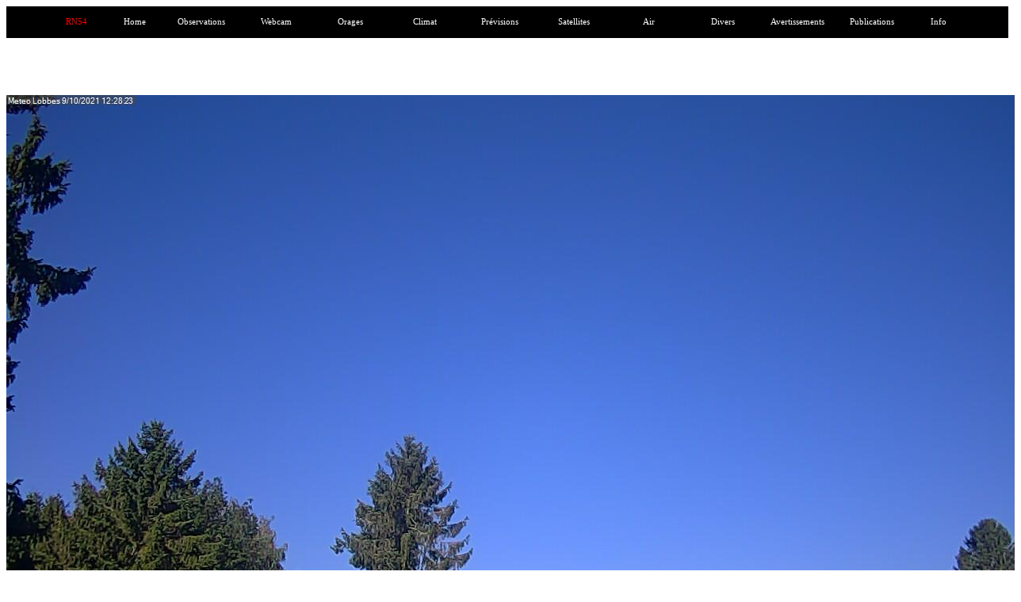

--- FILE ---
content_type: text/html; charset=UTF-8
request_url: https://www.lobbes.net/meteo/webcamhistory-2021-10-09.html
body_size: 3145
content:
<html lang="fr-BE">
<head>



<!-- Google tag (gtag.js) -->
<script async src="https://www.googletagmanager.com/gtag/js?id=G-J3KNNJ6MDL"></script>
<script>
  window.dataLayer = window.dataLayer || [];
  function gtag(){dataLayer.push(arguments);}
  gtag('js', new Date());

  gtag('config', 'G-J3KNNJ6MDL');
</script>

<meta Http-equiv="content-language" content="fr-BE">
<meta name="robots" content="index,follow,noodp">


<meta name="geo.placename" content="Lobbes" />
<meta name="geo.region" content="BE-WHT" />

<link rel="icon" href="/meteo/favicon.ico" />
<link rel="apple-touch-icon" sizes="72x72"   href="/meteo/meteolobbes72.png" />
<link rel="apple-touch-icon" sizes="114x114" href="/meteo/meteolobbes114.png" />


<script type="application/ld+json">
{
  "@context": "https://schema.org",
  "@type": "Place",
  "url": "https://www.lobbes.net/meteo/",
  "name": "Meteo Lobbes",
  "logo": "https://www.lobbes.net/meteo/meteo_lobbes.png",
  "image": "https://www.lobbes.net/meteo/middaywebcam.jpg",
  "address": {
    "@type": "PostalAddress",
    "addressLocality": "Lobbes",
	"postalCode": "6540",
	"addressCountry": "BE"
  }
}
</script>



<script language="JavaScript">
function noSpam(n, d, tld)
{
    var url = "mail"+"to:"+n+"%40"+d+"%2e"+tld;
    window.location = url;
}
</script>

<script type="text/javascript" src="/meteo/menu/stmenu.js"></script>




<script type="text/javascript">
function load()
{
	var ele  = document.getElementById("loader");
	ele.style.display = "none";
}
</script>




<title>M&eacute;t&eacute;o Lobbes - Webcam - 2021-10-09</title><meta name="description" content="M&eacute;t&eacute;o Lobbes, Belgique - Webcam - 2021-10-09">
</head>
<body>

<script type="text/javascript" src="/meteo/menu/mainmenu.js"></script>

<br><br>

<noscript>
        <ul>
            <li><a title="/" href="/" target="_self">Home</a></li>
            <li><a title="#" href="#" target="_self">Observations</a>
                <ul>
                    <li>Unspecified</li>
                    <li>Station m&eacute;t&eacute;o Lobbes</li>
                    <li><a title="/meteo/wxindex.php" href="/meteo/wxindex.php" target="_self">Tableau de bord</a></li>
                    <li><a title="/meteo/wxssgauges.php" href="/meteo/wxssgauges.php" target="_self">M&eacute;t&eacute;o en direct</a></li>
                    <li><a title="/meteo/wxtrends.php" href="/meteo/wxtrends.php" target="_self">Tendances</a></li>
                    <li>Unspecified</li>
                    <li>Infoclimat</li>
                    <li><a title="https://www.infoclimat.fr/observations-meteo/temps-reel/lobbes/000I6.html" href="https://www.infoclimat.fr/observations-meteo/temps-reel/lobbes/000I6.html" target="_blank">Temps r&eacute;el Lobbes&nbsp;<img src="/meteo/menu/icon-external-site.gif" valign="bottom"></a></li>
                    <li>Unspecified</li>
                </ul>
            </li>
            <li><a title="/meteo/webcam.php" href="/meteo/webcam.php" target="_self">Webcam</a>
                <ul>
                    <li>Unspecified</li>
                    <li>Station m&eacute;t&eacute;o Lobbes</li>
                    <li><a title="/meteo/webcam.php?video=photo" href="/meteo/webcam.php?video=photo" target="_self">Derni&egrave;re photo</a></li>
                    <li><a title="/meteo/webcam.php?video=day" href="/meteo/webcam.php?video=day" target="_self">Vid&eacute;o : 24 heures</a></li>
                    <li><a title="/meteo/webcam.php?video=month" href="/meteo/webcam.php?video=month" target="_self">Vid&eacute;o : 30 jours</a></li>
                    <li><a title="/meteo/webcam.php?video=year" href="/meteo/webcam.php?video=year" target="_self">Vid&eacute;o : 12 mois</a></li>
                    <li>Unspecified</li>
                </ul>
            </li>
            <li><a title="#" href="#" target="_self">Climat</a>
                <ul>
                    <li>Unspecified</li>
                    <li>Station m&eacute;t&eacute;o Lobbes</li>
                    <li><a title="/meteo/wxhistory.php" href="/meteo/wxhistory.php" target="_self">Rapport journalier</a></li>
                    <li><a title="/meteo/climat_mensuel.php" href="/meteo/climat_mensuel.php" target="_self">Rapport mensuel</a></li>
                    <li><a title="/meteo/climat_annuel.php" href="/meteo/climat_annuel.php" target="_self">Rapport annuel</a></li>
                    <li><a title="/meteo/wxraindetail.php" href="/meteo/wxraindetail.php" target="_self">Pluviom&eacute;trie</a></li>
                    <li>Unspecified</li>
                    <li>Infoclimat</li>
                    <li><a title="https://www.infoclimat.fr/climatologie/globale/lobbes/000I6.html" href="https://www.infoclimat.fr/climatologie/globale/lobbes/000I6.html" target="_blank">Climatologie Lobbes&nbsp;<img src="/meteo/menu/icon-external-site.gif" valign="bottom"></a></li>
                    <li>Unspecified</li>
                </ul>
            </li>
            <li><a title="#" href="#" target="_self">Orages</a>
                <ul>
                    <li>Unspecified</li>
                    <li>Station de Lobbes</li>
                    <li><a title="http://www.lightningmaps.org/blitzortung/europe/index.php?bo_page=statistics&bo_show=station&lang=fr&bo_station_id=14573" href="http://www.lightningmaps.org/blitzortung/europe/index.php?bo_page=statistics&bo_show=station&lang=fr&bo_station_id=14573" target="_blank">Statistiques&nbsp;<img src="/meteo/menu/icon-external-site.gif" valign="bottom"></a></li>
                    <li>Unspecified</li>
                    <li>Cartes temps r&eacute;el</li>
                    <li><a title="http://lightningmaps.org/realtime?lang=fr" href="http://lightningmaps.org/realtime?lang=fr" target="_blank">Lightingmaps&nbsp;<img src="/meteo/menu/icon-external-site.gif" valign="bottom"></a></li>
                    <li><a title="http://www.blitzortung.org/Webpages/index.php?lang=fr" href="http://www.blitzortung.org/Webpages/index.php?lang=fr" target="_blank">Blitzortung&nbsp;<img src="/meteo/menu/icon-external-site.gif" valign="bottom"></a></li>
                    <li>Unspecified</li>
                </ul>
            </li>
            <li><a title="#" href="#" target="_self">Pr&eacute;visions</a>
                <ul>
                    <li>Unspecified</li>
                    <li>IRM</li>
                    <li><a title="/meteo/irmforecast.php" href="/meteo/irmforecast.php" target="_self">Pr&eacute;visions 4 jours</a></li>
                    <li>Unspecified</li>
                    <li>Cartes anim&eacute;es</li>
                    <li><a title="https://www.ventusky.com/?lat=50.3460194&lon=4.2654874" href="https://www.ventusky.com/?lat=50.3460194&lon=4.2654874" target="_blank">VentuSky&nbsp;<img src="/meteo/menu/icon-external-site.gif" valign="bottom"></a></li>
                    <li><a title="https://www.windy.com/50.351/4.266?49.950,4.266,8,i:pressure,m:e24agih" href="https://www.windy.com/50.351/4.266?49.950,4.266,8,i:pressure,m:e24agih" target="_blank">Windy&nbsp;<img src="/meteo/menu/icon-external-site.gif" valign="bottom"></a></li>
                    <li>Unspecified</li>
                    <li>yr.no</li>
                    <li><a title="/meteo/meteogramme.php" href="/meteo/meteogramme.php" target="_self">M&eacute;t&eacute;ogramme 48h</a></li>
                    <li>Unspecified</li>
                    <li>DWD</li>
                    <li><a title="/meteo/dwd_previsions.php?map1=world&map2=europa2" href="/meteo/dwd_previsions.php?map1=world&map2=europa2" target="_self">Observations Europe</a></li>
                    <li>Unspecified</li>
                    <li>Mod&egrave;le GFS (COLA)</li>
                    <li><a title="/meteo/gfs_cola.php?map=1" href="/meteo/gfs_cola.php?map=1" target="_self">G&eacute;opotentiel 500 hPa</a></li>
                    <li><a title="/meteo/gfs_cola.php?map=2" href="/meteo/gfs_cola.php?map=2" target="_self">Pression niveau de la mer</a></li>
                    <li><a title="/meteo/gfs_cola.php?map=3" href="/meteo/gfs_cola.php?map=3" target="_self">Vitesse verticale 700 hPa</a></li>
                    <li><a title="/meteo/gfs_cola.php?map=4" href="/meteo/gfs_cola.php?map=4" target="_self">Temp&eacute;rature 850 hPa</a></li>
                    <li><a title="/meteo/gfs_cola.php?map=5" href="/meteo/gfs_cola.php?map=5" target="_self">Vents &agrave; 200 hPa</a></li>
                    <li><a title="/meteo/gfs_cola.php?map=6" href="/meteo/gfs_cola.php?map=6" target="_self">CAPE</a></li>
                    <li>Unspecified</li>
                </ul>
            </li>
            <li><a title="#" href="#" target="_self">Satellites</a>
                <ul>
                    <li>Unspecified</li>
                    <li>M&eacute;t&eacute;osat</li>
                    <li><a title="/meteo/wxssec.php?satType=wv" href="/meteo/wxssec.php?satType=wv" target="_self">Vapeur d'eau</a></li>
                    <li><a title="/meteo/wxssec.php?satType=wvbbm" href="/meteo/wxssec.php?satType=wvbbm" target="_self">Vapeur d'eau color&eacute;</a></li>
                    <li><a title="/meteo/wxssec.php?satType=ir" href="/meteo/wxssec.php?satType=ir" target="_self">Infrarouge</a></li>
                    <li><a title="/meteo/wxssec.php?satType=irbbm" href="/meteo/wxssec.php?satType=irbbm" target="_self">Infrarouge color&eacute;</a></li>
                    <li><a title="/meteo/wxssec.php?satType=irn" href="/meteo/wxssec.php?satType=irn" target="_self">Infrarouge Rainbow</a></li>
                    <li><a title="/meteo/wxssec.php?satType=irbd" href="/meteo/wxssec.php?satType=irbd" target="_self">Infrarouge Dvorak</a></li>
                    <li>Unspecified</li>
                </ul>
            </li>
            <li><a title="#" href="#" target="_self">Divers</a>
                <ul>
                    <li>Unspecified</li>
                    <li><a title="http://uvindex.aeronomie.be/index.php?option=com_bisauv&view=bisauv&Itemid=120" href="http://uvindex.aeronomie.be/index.php?option=com_bisauv&view=bisauv&Itemid=120" target="_blank">Index UV&nbsp;<img src="/meteo/menu/icon-external-site.gif" valign="bottom"></a></li>
                    <li><a title="/meteo/nuages.html" href="/meteo/nuages.html" target="_self">Radar nuages</a></li>
                    <li><a title="/meteo/air.html" href="/meteo/air.html" target="_self">Qualit&eacute; de l'air (CELINE)</a></li>
                    <li><a title="/meteo/wxastronomy.php" href="/meteo/wxastronomy.php" target="_self">Almanach soleil - lune</a></li>
                    <li><a title="/meteo/wxmetar.php" href="/meteo/wxmetar.php" target="_self">Observations des a&eacute;roports</a></li>
                    <li><a title="/meteo/bouees.php" href="/meteo/bouees.php" target="_self">Bou&eacute;es Mer du Nord</a></li>
                    <li>Unspecified</li>
                </ul>
            </li>
            <li><a title="#" href="#" target="_self">Avertissements</a>
                <ul>
                    <li>Unspecified</li>
                    <li><a title="/meteo/wxuvforecast.php" href="/meteo/wxuvforecast.php" target="_self">Index UV</a></li>
                    <li><a title="/meteo/meteoalarm.html" href="/meteo/meteoalarm.html" target="_self">Vigilance m&eacute;t&eacute;o</a></li>
                    <li><a title="http://voies-hydrauliques.wallonie.be/opencms/opencms/fr/hydro/Actuelle/crue/index.html" href="http://voies-hydrauliques.wallonie.be/opencms/opencms/fr/hydro/Actuelle/crue/index.html" target="_blank">Infocrue&nbsp;<img src="/meteo/menu/icon-external-site.gif" valign="bottom"></a></li>
                    <li>Unspecified</li>
                </ul>
            </li>
            <li><a title="#" href="#" target="_self">Publications</a>
                <ul>
                    <li>Unspecified</li>
                    <li><a title="https://www.infoclimat.fr/stations-meteo/?s=000I6" href="https://www.infoclimat.fr/stations-meteo/?s=000I6" target="_blank">Infoclimat (StatIC)&nbsp;<img src="/meteo/menu/icon-external-site.gif" valign="bottom"></a></li>
                    <li><a title="https://wow.meteo.be/fr/" href="https://wow.meteo.be/fr/" target="_blank">WOW-BE&nbsp;<img src="/meteo/menu/icon-external-site.gif" valign="bottom"></a></li>
                    <li><a title="/meteo/awekas.html" href="/meteo/awekas.html" target="_self">Awekas</a></li>
                    <li><a title="/meteo/wunderground.html" href="/meteo/wunderground.html" target="_self">Weather Underground</a></li>
                    <li><a title="/meteo/weatherlink.html" href="/meteo/weatherlink.html" target="_self">Weatherlink</a></li>
                    <li><a title="/meteo/metoffice.html" href="/meteo/metoffice.html" target="_self">Met Office</a></li>
                    <li><a title="https://wow.knmi.nl/" href="https://wow.knmi.nl/" target="_blank">KNMI&nbsp;<img src="/meteo/menu/icon-external-site.gif" valign="bottom"></a></li>
                    <li><a title="https://app.weathercloud.net/d1674323501" href="https://app.weathercloud.net/d1674323501" target="_blank">Weathercloud&nbsp;<img src="/meteo/menu/icon-external-site.gif" valign="bottom"></a></li>
                    <li><a title="/meteo/bnlwn.html" href="/meteo/bnlwn.html" target="_self">M&eacute;t&eacute;o Benelux</a></li>
                    <li><a title="/meteo/cwop.html" href="/meteo/cwop.html" target="_self">Citizen Weather</a></li>
                    <li><a title="/meteo/pws.html" href="/meteo/pws.html" target="_self">PWS</a></li>
                    <li><a title="https://www.windy.com/50.351/4.266?49.950,4.266,8,i:pressure,m:e24agih" href="https://www.windy.com/50.351/4.266?49.950,4.266,8,i:pressure,m:e24agih" target="_blank">Windy&nbsp;<img src="/meteo/menu/icon-external-site.gif" valign="bottom"></a></li>
                    <li><a title="/meteo/weatherbug.html" href="/meteo/weatherbug.html" target="_self">WeatherBug Backyard</a></li>
                    <li><a title="/meteo/previmeteo.html" href="/meteo/previmeteo.html" target="_self">Previmeteo</a></li>
                    <li><a title="/meteo/meteociel.html" href="/meteo/meteociel.html" target="_self">M&eacute;t&eacute;ociel</a></li>
                    <li><a title="/meteo/cotemeteo.html" href="/meteo/cotemeteo.html" target="_self">C&ocirc;t&eacute; M&eacute;t&eacute;o</a></li>
                    <li><a title="/meteo/europeanweathernetwork.html" href="/meteo/europeanweathernetwork.html" target="_self">European Weather Network</a></li>
                    <li><a title="http://www.hetweeractueel.nl/weer/lobbes/actueel/" href="http://www.hetweeractueel.nl/weer/lobbes/actueel/" target="_blank">Het Weer Actueel&nbsp;<img src="/meteo/menu/icon-external-site.gif" valign="bottom"></a></li>
                    <li><a title="http://my.meteonetwork.it/station/be0003/" href="http://my.meteonetwork.it/station/be0003/" target="_blank">Meteonetwork&nbsp;<img src="/meteo/menu/icon-external-site.gif" valign="bottom"></a></li>
                    <li><a title="http://fr.blitzortung.org/live_lightning_maps.php" href="http://fr.blitzortung.org/live_lightning_maps.php" target="_blank">Blitzortung&nbsp;<img src="/meteo/menu/icon-external-site.gif" valign="bottom"></a></li>
                    <li>Unspecified</li>
                </ul>
            </li>
            <li><a title="/meteo/legal.php" href="/meteo/legal.php" target="_self">Info</a></li>
        </ul>
</noscript>


<center>
<table border="0" cellspacing="0" cellpadding="0" width="90%">


<tr>
	<td width="35%" align="left">&nbsp;
    <td width="30%" align="center" valign="bottom">&nbsp;
	<td width="35%" align="right">&nbsp;
<tr>
	<td colspan="3" align="left">&nbsp;
<tr>
	<td colspan="3" height="22" align="center">
	
	
<img src="./webcam/2021-10-09.jpg" border="0"  width="1280" height="720" alt="M&eacute;t&eacute;o Lobbes webcam 2021-10-09"  >
<tr>
	<td colspan="3" align="left">&nbsp;

</table>



<center>


<script defer src="https://static.cloudflareinsights.com/beacon.min.js/vcd15cbe7772f49c399c6a5babf22c1241717689176015" integrity="sha512-ZpsOmlRQV6y907TI0dKBHq9Md29nnaEIPlkf84rnaERnq6zvWvPUqr2ft8M1aS28oN72PdrCzSjY4U6VaAw1EQ==" data-cf-beacon='{"version":"2024.11.0","token":"a885402f9dbe48c09e95efa4f9327f8f","r":1,"server_timing":{"name":{"cfCacheStatus":true,"cfEdge":true,"cfExtPri":true,"cfL4":true,"cfOrigin":true,"cfSpeedBrain":true},"location_startswith":null}}' crossorigin="anonymous"></script>
</body>
</html>

--- FILE ---
content_type: application/javascript
request_url: https://www.lobbes.net/meteo/menu/mainmenu.js
body_size: 2034
content:
stm_bm(["menu4448",970,"/meteo/menu","blank.gif",0,"","",1,0,500,0,1000,1,1,1,"","100%",0,0,1,2,"default","hand","file:///C|/Users/Joel2/Documents/My%20Documents/SITES/lobbes2011",1,25],this);
stm_bp("p0",[0,4,0,0,4,0,0,0,100,"",-2,"",-2,50,0,0,"#999999","#000000","",3,0,0,"#000000"]);
stm_ai("p0i0",[1,"RN54","","",-1,-1,0,"https://www.lobbes.net/rn54/","_blank","","","","",0,0,0,"","",0,0,0,1,1,"#E6EFF9",1,"#E6EFF9",1,"","line1.gif",3,3,0,0,"#E6EFF9","#000000","#FF0000","#FF0000","8pt Verdana","bold 8pt Verdana",0,0,"","left.gif","","right.gif",8,8,32],70,0);
stm_aix("p0i1","p0i0",[0,"Home","","",-1,-1,0,"/","_self","","","","",0,0,0,"","",0,0,0,1,1,"#E6EFF9",1,"#E6EFF9",1,"","line1.gif",3,3,0,0,"#E6EFF9","#000000","#FFFFFF","#000000"],70,0);
stm_aix("p0i2","p0i1",[0,"Observations","","",-1,-1,0,"#"],90,0);
stm_bp("p1",[1,4,0,6,0,0,16,0,100,"",-2,"",-2,80,0,0,"#CCCCCC","transparent","",3,0,0,"#CCCCCC"]);
stm_ai("p1i0",[0,"","","",-1,-1,0,"","_self","","","","",0,0,0,"","",0,0,0,0,1,"#0a9fef",1,"#0a9fef",1,"up1.gif","up1.gif",0,0,0,0,"#E6EFF9","#000000","#FFFFFF","#000000","8pt Verdana","8pt Verdana",0,0,"","","","",0,0,0],220,11);
stm_aix("p1i1","p1i0",[1,"Station m&eacute;t&eacute;o Lobbes","","",-1,-1,0,"","_self","","","","",16,1,0,"","",0,0,0,0,1,"#137cb5",0,"#137cb5",0,"","",3,3,0,0,"#E6EFF9","#000000","#FFFFFF","#FFFFFF","bold 9pt Verdana","bold 9pt Verdana"],220,24);
stm_ai("p1i2",[6,1,"#137cb5","line.gif",220,1,0]);
stm_aix("p1i3","p1i0",[0,"Tableau de bord","","",-1,-1,0,"/meteo/wxindex.php","_self","","","","",16,1,0,"","",0,0,0,0,1,"#137cb5",0,"#137cb5",0,"","",3,3],220,20);
stm_aix("p1i6","p1i3",[1,"Tableau de bord 2","","",-1,-1,0,"/meteo/wxssgauges.php"],220,20);
stm_aix("p1i7","p1i3",[0,"Tendances","","",-1,-1,0,"/meteo/wxtrends.php"],220,20);
stm_aix("p1i8","p1i0",[0,"","","",-1,-1,0,"","_self","","","","",0,0,0,"","",0,0,0,0,1,"#0a9fef",1,"#0a9fef",1,"up2.gif","up2.gif"],220,27);
stm_aix("p1i9","p1i1",[0,"Infoclimat"],220,24);
stm_aix("p1i10","p1i2",[]);
stm_aix("p1i11","p1i3",[1,"Temps r&eacute;el Lobbes&nbsp;<img src=\"/meteo/menu/icon-external-site.gif\" valign=\"bottom\">","","",-1,-1,0,"https://www.infoclimat.fr/observations-meteo/temps-reel/lobbes/000I6.html","_blank"],220,20);
stm_aix("p1i29","p1i0",[0,"","","",-1,-1,0,"","_self","","","","",0,0,0,"","",0,0,0,0,1,"#0a9fef",1,"#0a9fef",1,"down1.gif","down1.gif"],220,14);
stm_ep();
stm_aix("p0i3","p0i1",[0,"Webcam","","",-1,-1,0,"/meteo/webcam.php"],90,0);
stm_bpx("p2","p1",[]);
stm_aix("p2i0","p1i0",[],220,11);
stm_aix("p2i1","p1i1",[],220,24);
stm_aix("p2i2","p1i2",[]);
stm_aix("p2i3","p1i3",[1,"Derni&egrave;re photo","","",-1,-1,0,"/meteo/webcam.php?video=photo"],220,20);
stm_aix("p2i4","p1i3",[1,"Vid&eacute;o : 24 heures","","",-1,-1,0,"/meteo/webcam.php?video=day"],220,20);
stm_aix("p2i5","p1i3",[1,"Vid&eacute;o : 30 jours","","",-1,-1,0,"/meteo/webcam.php?video=month"],220,20);
stm_aix("p2i6","p1i3",[1,"Vid&eacute;o : 12 mois","","",-1,-1,0,"/meteo/webcam.php?video=year"],220,20);
stm_aix("p2i7","p1i29",[],220,14);
stm_ep();
stm_aix("p0i5","p0i2",[0,"Orages"],90,0);
stm_bpx("p4","p1",[]);
stm_aix("p4i0","p1i0",[],220,11);
stm_aix("p4i1","p1i1",[1,"Cartes temps r&eacute;el"],220,24);
stm_aix("p4i2","p1i2",[]);
stm_aix("p4i3","p1i3",[0,"Carte Belgique","","",-1,-1,0,"/meteo/blitzortung_vector_map.php"],220,20);
stm_aix("p4i4","p1i8",[],220,27);
stm_aix("p4i5","p1i1",[0,"Station de Lobbes"],220,24);
stm_aix("p4i6","p1i2",[]);
stm_aix("p4i8","p1i3",[1,"D&eacute;tecteur","","",-1,-1,0,"https://www.lobbes.net/meteo/blitzortung_detecteur1.html"],220,24);
stm_aix("p4i14","p1i29",[],220,14);
stm_ep();
stm_aix("p0i6","p0i2",[0,"Climat"],90,0);
stm_bpx("p5","p1",[]);
stm_aix("p5i0","p1i0",[],220,11);
stm_aix("p5i1","p1i1",[],220,24);
stm_aix("p5i2","p1i2",[]);
stm_aix("p5i3","p1i3",[0,"Rapport journalier","","",-1,-1,0,"/meteo/wxhistory.php"],220,20);
stm_aix("p5i4","p1i3",[0,"Rapport mensuel","","",-1,-1,0,"/meteo/climat_mensuel.php"],220,20);
stm_aix("p5i6","p1i3",[0,"Rapport annuel","","",-1,-1,0,"/meteo/climat_annuel.php"],220,20);
stm_aix("p5i7","p1i3",[1,"Pluviom&eacute;trie","","",-1,-1,0,"/meteo/wxraindetail.php"],220,20);
stm_aix("p5i9","p1i8",[],220,27);
stm_aix("p5i10","p1i9",[],220,24);
stm_aix("p5i11","p1i2",[]);
stm_aix("p5i12","p1i11",[1,"Climatologie Lobbes&nbsp;<img src=\"/meteo/menu/icon-external-site.gif\" valign=\"bottom\">","","",-1,-1,0,"https://www.infoclimat.fr/climatologie/globale/lobbes/000I6.html"],220,20);
stm_aix("p5i38","p1i29",[],220,14);
stm_ep();
stm_aix("p0i7","p0i2",[1,"Pr&eacute;visions"],90,0);
stm_bpx("p6","p1",[]);
stm_aix("p6i0","p1i0",[],220,11);
stm_aix("p6i1","p1i1",[0,"IRM"],220,24);
stm_aix("p6i2","p1i2",[]);
stm_aix("p6i3","p1i11",[1,"Pr&eacute;visions 7 jours&nbsp;<img src=\"/meteo/menu/icon-external-site.gif\" valign=\"bottom\">","","",-1,-1,0,"https://www.meteo.be/fr/lobbes"],220,20);
stm_aix("p6i4","p1i8",[],220,27);
stm_aix("p6i5","p1i1",[1,"Cartes anim&eacute;es"],220,24);
stm_aix("p6i6","p1i2",[]);
stm_aix("p6i7","p1i11",[1,"VentuSky&nbsp;<img src=\"/meteo/menu/icon-external-site.gif\" valign=\"bottom\">","","",-1,-1,0,"https://www.ventusky.com/?lat=50.3460194&lon=4.2654874"],220,20);
stm_aix("p6i8","p1i11",[1,"Windy&nbsp;<img src=\"/meteo/menu/icon-external-site.gif\" valign=\"bottom\">","","",-1,-1,0,"https://www.windy.com/50.351/4.266?49.950,4.266,8,i:pressure,m:e24agih"],220,20);
stm_aix("p6i18","p1i8",[],220,27);
stm_aix("p6i19","p1i1",[0,"DWD"],220,24);
stm_aix("p6i20","p1i2",[]);
stm_aix("p6i22","p1i3",[0,"Observations Europe","","",-1,-1,0,"/meteo/dwd_previsions.php?map1=world&map2=europa2"],220,20);
stm_aix("p6i46","p1i29",[],220,14);
stm_ep();
stm_aix("p0i9","p0i1",[0,"Satellites","","",-1,-1,0,"/meteo/wxssec.php"],90,0);
stm_bpx("p8","p1",[]);
stm_aix("p8i0","p1i0",[],220,11);
stm_aix("p8i1","p1i1",[1,"M&eacute;t&eacute;osat"],220,24);
stm_aix("p8i2","p1i2",[]);
stm_aix("p8i3","p1i3",[0,"Vapeur d\'eau","","",-1,-1,0,"/meteo/wxssec.php?satType=wv"],220,20);
stm_aix("p8i4","p1i3",[1,"Vapeur d\'eau color&eacute;","","",-1,-1,0,"/meteo/wxssec.php?satType=wvbbm"],220,20);
stm_aix("p8i5","p1i3",[0,"Infrarouge","","",-1,-1,0,"/meteo/wxssec.php?satType=ir"],220,20);
stm_aix("p8i6","p1i3",[1,"Infrarouge color&eacute;","","",-1,-1,0,"/meteo/wxssec.php?satType=irbbm"],220,20);
stm_aix("p8i7","p1i3",[0,"Infrarouge Rainbow","","",-1,-1,0,"/meteo/wxssec.php?satType=irn"],220,20);
stm_aix("p8i8","p1i3",[0,"Infrarouge Dvorak","","",-1,-1,0,"/meteo/wxssec.php?satType=irbd"],220,20);
stm_aix("p8i39","p1i29",[],220,14);
stm_ep();
stm_aix("p0i10","p0i1",[0,"Air","","",-1,-1,0,"/meteo/celine.php"],90,0);
stm_bpx("p9","p1",[]);
stm_aix("p9i0","p1i0",[],220,11);
stm_aix("p9i1","p1i1",[0,"Celine"],220,24);
stm_aix("p9i2","p1i2",[]);
stm_aix("p9i3","p1i3",[1,"Particules <10 &micro;m","","",-1,-1,0,"/meteo/celine.php?map=pm10_24hmean"],220,20);
stm_aix("p9i4","p1i3",[1,"Particules <2,5 &micro;m","","",-1,-1,0,"/meteo/celine.php?map=pm25_24hmean"],220,20);
stm_aix("p9i5","p1i3",[0,"Ozone","","",-1,-1,0,"/meteo/celine.php?map=o3_hmean"],220,20);
stm_aix("p9i6","p1i3",[0,"NO2 (dioxyde d\'azote)","","",-1,-1,0,"/meteo/celine.php?map=no2_hmean"],220,20);
stm_aix("p9i7","p1i3",[0,"BC (Black Carbon)","","",-1,-1,0,"/meteo/celine.php?map=bc_24hmean"],220,20);
stm_aix("p9i8","p1i29",[],220,14);
stm_ep();
stm_aix("p0i11","p0i2",[0,"Divers"],90,0);
stm_bpx("p10","p1",[]);
stm_aix("p10i0","p1i0",[],220,11);
stm_aix("p10i7","p1i3",[0,"Almanach soleil - lune","","",-1,-1,0,"/meteo/wxastronomy.php"],220,20);
stm_aix("p10i8","p1i3",[1,"Observations des a&eacute;roports","","",-1,-1,0,"/meteo/wxmetar.php"],220,20);
stm_aix("p10i9","p1i3",[1,"Bou&eacute;es Mer du Nord","","",-1,-1,0,"/meteo/bouees.php"],220,20);
stm_aix("p10i13","p1i29",[],220,14);
stm_ep();
stm_aix("p0i12","p0i2",[0,"Avertissements"],90,0);
stm_bpx("p11","p1",[]);
stm_aix("p11i0","p1i0",[],220,11);
stm_aix("p11i1","p1i3",[0,"Index UV","","",-1,-1,0,"/meteo/wxuvforecast.php"],220,20);
stm_aix("p11i2","p1i11",[1,"Vigilance m&eacute;t&eacute;o&nbsp;<img src=\"/meteo/menu/icon-external-site.gif\" valign=\"bottom\">","","",-1,-1,0,"https://www.meteo.be/fr/meteo/avertissements/carte-de-belgique"],220,20);
stm_aix("p11i3","p1i11",[1,"Infocrue&nbsp;<img src=\"/meteo/menu/icon-external-site.gif\" valign=\"bottom\">","","",-1,-1,0,"http://voies-hydrauliques.wallonie.be/opencms/opencms/fr/hydro/Actuelle/crue/index.html"],220,20);
stm_aix("p11i4","p1i29",[],220,14);
stm_ep();
stm_aix("p0i13","p0i2",[0,"Publications"],90,0);
stm_bpx("p12","p1",[]);
stm_aix("p12i0","p1i0",[],220,11);
stm_aix("p12i1","p1i11",[1,"Infoclimat (StatIC)&nbsp;<img src=\"/meteo/menu/icon-external-site.gif\" valign=\"bottom\">","","",-1,-1,0,"https://www.infoclimat.fr/stations-meteo/?s=000I6"],220,20);
stm_aix("p12i2","p1i11",[1,"WOW-BE&nbsp;<img src=\"/meteo/menu/icon-external-site.gif\" valign=\"bottom\">","","",-1,-1,0,"https://wow.meteo.be/fr/"],220,20);
stm_aix("p12i3","p1i3",[0,"Awekas","","",-1,-1,0,"/meteo/awekas.html"],220,20);
stm_aix("p12i4","p1i3",[0,"Meteomap Cloud","","",-1,-1,0,"/meteo/meteomapcloud.html"],220,20);
stm_aix("p12i5","p1i11",[1,"Weather Underground&nbsp;<img src=\"/meteo/menu/icon-external-site.gif\" valign=\"bottom\">","","",-1,-1,0,"https://www.wunderground.com/dashboard/pws/IRGIONWA40"],220,20);
stm_aix("p12i6","p1i3",[0,"Weatherlink","","",-1,-1,0,"/meteo/weatherlink.html"],220,20);
stm_aix("p12i9","p1i11",[1,"Weathercloud&nbsp;<img src=\"/meteo/menu/icon-external-site.gif\" valign=\"bottom\">","","",-1,-1,0,"https://app.weathercloud.net/d1674323501"],220,20);
stm_aix("p12i10","p1i11",[1,"M&eacute;t&eacute;o Benelux&nbsp;<img src=\"/meteo/menu/icon-external-site.gif\" valign=\"bottom\">","","",-1,-1,0,"https://www.beneluxweather.net/?lang=fr"],220,20);
stm_aix("p12i11","p1i3",[0,"Citizen Weather","","",-1,-1,0,"/meteo/cwop.html"],220,20);
stm_aix("p12i12","p1i11",[1,"PWS Weather&nbsp;<img src=\"/meteo/menu/icon-external-site.gif\" valign=\"bottom\">","","",-1,-1,0,"https://www.pwsweather.com/station/pws/LOBBES"],220,20);
stm_aix("p12i13","p1i11",[1,"Windy&nbsp;<img src=\"/meteo/menu/icon-external-site.gif\" valign=\"bottom\">","","",-1,-1,0,"https://www.windy.com/station/madis-D9169?50.349,4.268,8,i:pressure"],220,20);
stm_aix("p12i20","p1i3",[1,"M&eacute;t&eacute;ociel","","",-1,-1,0,"/meteo/meteociel.html"],220,20);
stm_aix("p12i21","p1i11",[1,"C&ocirc;t&eacute; M&eacute;t&eacute;o&nbsp;<img src=\"/meteo/menu/icon-external-site.gif\" valign=\"bottom\">","","",-1,-1,0,"http://observations.cotemeteo.fr/stations/56781.html"],220,20);
stm_aix("p12i22","p1i3",[0,"European Weather Network","","",-1,-1,0,"/meteo/europeanweathernetwork.html"],220,20);
stm_aix("p12i24","p1i11",[1,"Het Weer Actueel&nbsp;<img src=\"/meteo/menu/icon-external-site.gif\" valign=\"bottom\">","","",-1,-1,0,"http://www.hetweeractueel.nl/weer/lobbes/actueel/"],220,20);
stm_aix("p12i25","p1i11",[1,"Meteonetwork&nbsp;<img src=\"/meteo/menu/icon-external-site.gif\" valign=\"bottom\">","","",-1,-1,0,"http://my.meteonetwork.it/station/be0003/"],220,20);
stm_aix("p12i26","p1i11",[1,"Blitzortung&nbsp;<img src=\"/meteo/menu/icon-external-site.gif\" valign=\"bottom\">","","",-1,-1,0,"http://fr.blitzortung.org/live_lightning_maps.php"],220,20);
stm_aix("p12i27","p1i29",[],220,14);
stm_ep();
stm_aix("p0i14","p0i1",[0,"Info","","",-1,-1,0,"/meteo/legal.php"],70,0);
stm_ep();
stm_em();
